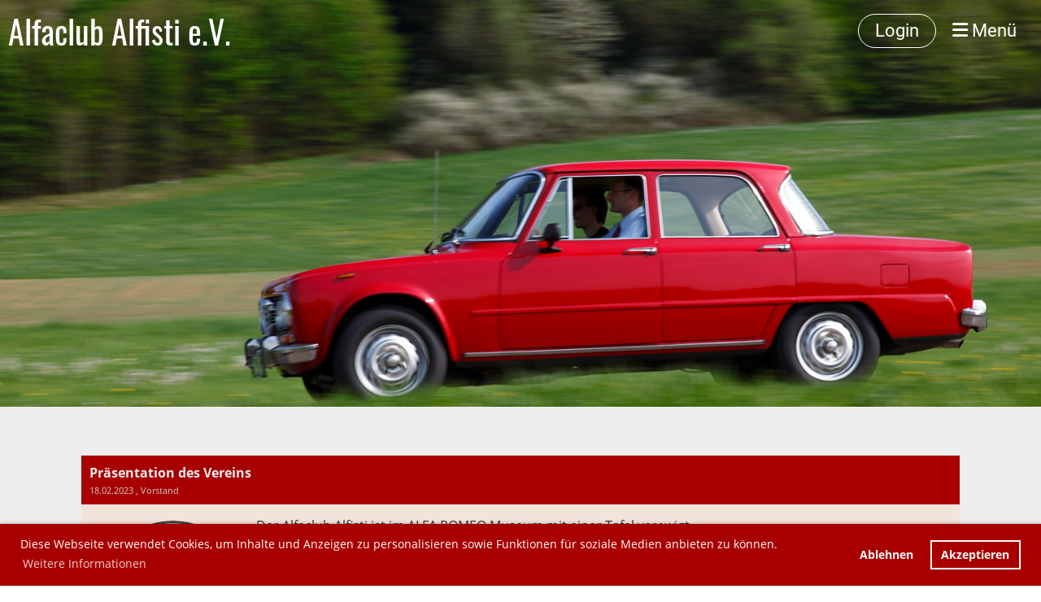

--- FILE ---
content_type: text/html;charset=UTF-8
request_url: https://alfa-club.de/start/rueckspiegel?
body_size: 5303
content:
<!DOCTYPE html>
<html lang="de">
<head>
<base href="/clubdesk/"/>


    <meta http-equiv="content-type" content="text/html; charset=UTF-8">
    <meta name="viewport" content="width=device-width, initial-scale=1">

    <title>Rückspiegel - Alfaclub Alfisti e.V. - Alfaclub Alfisti e.V.</title>
    <link rel="icon" type="image/png" href="fileservlet?type=image&amp;id=1000103&amp;s=djEtXdgjSNb8BFKdbaYFrMHpYQxjxJ79stvzlFFzNMvy_Gc=">
<link rel="apple-touch-icon" href="fileservlet?type=image&amp;id=1000103&amp;s=djEtXdgjSNb8BFKdbaYFrMHpYQxjxJ79stvzlFFzNMvy_Gc=">
<meta name="msapplication-square150x150logo" content="fileservlet?type=image&amp;id=1000103&amp;s=djEtXdgjSNb8BFKdbaYFrMHpYQxjxJ79stvzlFFzNMvy_Gc=">
<meta name="msapplication-square310x310logo" content="fileservlet?type=image&amp;id=1000103&amp;s=djEtXdgjSNb8BFKdbaYFrMHpYQxjxJ79stvzlFFzNMvy_Gc=">
<meta name="msapplication-square70x70logo" content="fileservlet?type=image&amp;id=1000103&amp;s=djEtXdgjSNb8BFKdbaYFrMHpYQxjxJ79stvzlFFzNMvy_Gc=">
<meta name="msapplication-wide310x150logo" content="fileservlet?type=image&amp;id=1000103&amp;s=djEtXdgjSNb8BFKdbaYFrMHpYQxjxJ79stvzlFFzNMvy_Gc=">
<link rel="stylesheet" type="text/css" media="all" href="v_4.5.13/shared/css/normalize.css"/>
<link rel="stylesheet" type="text/css" media="all" href="v_4.5.13/shared/css/layout.css"/>
<link rel="stylesheet" type="text/css" media="all" href="v_4.5.13/shared/css/tinyMceContent.css"/>
<link rel="stylesheet" type="text/css" media="all" href="v_4.5.13/webpage/css/admin.css"/>
<link rel="stylesheet" type="text/css" media="all" href="/clubdesk/webpage/fontawesome_6_1_1/css/all.min.css"/>
<link rel="stylesheet" type="text/css" media="all" href="/clubdesk/webpage/lightbox/featherlight-1.7.13.min.css"/>
<link rel="stylesheet" type="text/css" media="all" href="/clubdesk/webpage/aos/aos-2.3.2.css"/>
<link rel="stylesheet" type="text/css" media="all" href="/clubdesk/webpage/owl/css/owl.carousel-2.3.4.min.css"/>
<link rel="stylesheet" type="text/css" media="all" href="/clubdesk/webpage/owl/css/owl.theme.default-2.3.4.min.css"/>
<link rel="stylesheet" type="text/css" media="all" href="/clubdesk/webpage/owl/css/animate-1.0.css"/>
<link rel="stylesheet" type="text/css" media="all" href="v_4.5.13/content.css?v=1660921330048"/>
<link rel="stylesheet" type="text/css" media="all" href="v_4.5.13/shared/css/altcha-cd.css"/>
<script type="text/javascript" src="v_4.5.13/webpage/jquery_3_6_0/jquery-3.6.0.min.js"></script><script async defer src="v_4.5.13/shared/scripts/altcha_2_0_1/altcha.i18n.js" type="module"></script>
    <link rel="stylesheet" href="/clubdesk/webpage/cookieconsent/cookieconsent-3.1.1.min.css">
<link rel="stylesheet" href="genwwwfiles/page.css?v=1660921330048">

<link rel="stylesheet" href="wwwfiles/custom.css?v=" />


</head>
<body class="cd-sidebar-empty">

<span class='cd-backgroundPane' style='display: block; position: absolute; overflow: hidden;top: 0px;left: 0px;bottom: 0px;right: 0px;background-color: rgba(238,238,238,1);'>
</span>

<nav>
    <a href="javascript:void(0);" onclick="if (!window.location.hash) { window.location.href='/start/rueckspiegel#cd-page-content'; const target = document.getElementById('cd-page-content'); let nav = document.getElementById('cd-navigation-element'); const y = target.getBoundingClientRect().top + window.scrollY - nav.offsetHeight; window.scrollTo({ top: y, behavior: 'auto' }); } else { window.location.href=window.location.href; }"onkeyup="if(event.key === 'Enter') { event.preventDefault(); this.click(); }" class="cd-skip-link" tabindex="0">Direkt zum Hauptinhalt springen</a>

    <div class="cd-navigation-bar-container cd-hide-on-edit" id="cd-navigation-element">
        <div class="cd-navigation-bar scroll-offset-desktop scroll-offset-mobile">
            <div class="cd-navigation-bar-content">
                <div class="cd-club-logo-and-name">

<a class="cd-club-name" href="/start">Alfaclub Alfisti e.V.</a>
</div>

                <div class="cd-filler"></div>
<a class="cd-button-login" href="/start/rueckspiegel?action=login">Login</a>

                <div class="cd-separator"></div>
            <a class="cd-megamenu-button" href="javascript:void(0)">
    <i class="fas fa-bars"></i> Menü
</a>
            </div>
        </div>
        <div class="cd-megamenu-container cd-menu">
    <div class="cd-megamenu">
        <div class="cd-megamenu-content">
            <div class="cd-menu-level-1">
                <ul>
                        <li>
                            <a href="/start"  data-id="_0" data-parent-id="" class="cd-menu-item  cd-menu-selected">Startseite</a>
                                <div class="cd-menu-level-2">
                                    <ul>
                                            <li>
                                                <a href="/start/kalender"  data-id="_0_0" data-parent-id="_0" class="cd-menu-item  ">Kalender</a>
                                                    <div class="cd-menu-level-3">
                                                        <ul>
                                                                <li>
                                                                    <a href="/start/kalender/clubtreffen"  data-id="_0_0_0" data-parent-id="_0_0" class="cd-menu-item  ">Clubtreffen</a>
                                                                </li>
                                                                <li>
                                                                    <a href="/start/kalender/ausfahrten"  data-id="_0_0_1" data-parent-id="_0_0" class="cd-menu-item  ">Ausfahrten und Veranstaltungen</a>
                                                                </li>
                                                                <li>
                                                                    <a href="/start/kalender/terminplan_download"  data-id="_0_0_2" data-parent-id="_0_0" class="cd-menu-item  ">Terminplan download</a>
                                                                </li>
                                                        </ul>
                                                    </div>
                                            </li>
                                            <li>
                                                <a href="/start/rueckspiegel"  data-id="_0_1" data-parent-id="_0" class="cd-menu-item cd-menu-active cd-menu-selected">Rückspiegel</a>
                                            </li>
                                            <li>
                                                <a href="/start/impressum"  data-id="_0_2" data-parent-id="_0" class="cd-menu-item  ">Impressum</a>
                                            </li>
                                            <li>
                                                <a href="/start/datenschutzerklaerung"  data-id="_0_3" data-parent-id="_0" class="cd-menu-item  ">Datenschutzerklärung</a>
                                            </li>
                                    </ul>
                                </div>
                        </li>
                </ul>
            </div>
        </div>
    </div>
</div>
    </div>
</nav>

<div class="main cd-light">

        <div tabindex="0" class="cd-totop-button" onclick="topFunction()"
         onkeyup="if(event.key === 'Enter') { topFunction(); }">
        <i class="fas fa-chevron-up"></i>
    </div>


    <header class="header-wrapper">
    <div class="cd-header "><div id='section_1000036' class='cd-section cd-light cd-min-height-set' debug-label='1000036' style='min-height: 500px;'>
<span class='cd-backgroundPane cd-backgroundPosition_COVER cd-backgroundParallax' style='display: block; position: absolute; overflow: hidden;top: 0px;left: 0px;bottom: 0px;right: 0px;filter: blur(0px);background-image: url(fileservlet?type=image&amp;id=1000100&amp;s=djEt7DhclDSMPM9brKy8AHRxW9opgIawBHFXwmc6BlKsQWo=);background-color: #ffffff;'>
</span>
<div class='cd-section-content cd-full-width'></div>
</div>
</div>
    </header>


<main class="content-wrapper" tabindex="-1" id="cd-page-content" >
<div class="cd-content  cd-dark"><span class='cd-backgroundPane' style='display: block; position: absolute; overflow: hidden;top: 0px;left: 0px;bottom: 0px;right: 0px;background-color: #666666;'>
</span>
<div id='section_1000017' class='cd-section cd-light' debug-label='1000017' style=''>
<span class='cd-backgroundPane' style='display: block; position: absolute; overflow: hidden;top: 0px;left: 0px;bottom: 0px;right: 0px;background-color: rgba(238,238,238,1);'>
</span>
<div class='cd-section-content'><div class="cd-row">

    <div class="cd-col m12">
        <div data-block-type="1" class="cd-block"
     debug-label="NewsItemList-List:1000068"
     id="block_1000068" 
     style="" >

    <div class="cd-block-content" id="block_1000068_content"
         style="">
        <div class="cd-newslist-tile-h cd-tile-h">
    <span class="cd-back-anchor" id="newslistblock-1000068"></span>
    <div class="cd-tile-container">
        <div tabindex="0" class="cd-tile-h-box cd-tile-width-1" onclick="window.location.href='/start/rueckspiegel?b=1000068&c=ND1000011&s=djEtTibHG5W91rIwo1igsqBGj0U7sZTnBJvYGklZ3bKbzRg='" style="cursor:pointer;"onkeyup="if(event.key === 'Enter') { event.preventDefault(); this.click(); }">
            <span class="cd-back-anchor"
                  id="newslistblock-1000068-newsitem-1000011"></span>
            <div class="cd-tile-h-main-area" >
                <div class="cd-tile-h-main-heading">
                    Präsentation des Vereins</div>
                <div class="cd-tile-h-main-subheading">
                    <time>18.02.2023</time>
                    , Vorstand</div>
            </div>


            <div class="cd-tile-h-detail-area">
                <div class="cd-tile-h-image-col cd-tile-h-image-col-left" style="min-width:200px;">
                    <div class="cd-image-wrapper-1">
                        <div class="cd-image-content cd-image-content-circle">
                            <img class="cd-zoom cd-image-contain" alt="" src="fileservlet?type=image&amp;id=1000208&amp;s=djEtcVPrPbwGveV1jPjGq-zMATuADV2w1T0UuGvWHySO3PA=&amp;imageFormat=_2048x2048"/>
                        </div>
                    </div>
                </div>
                <div class="cd-tile-h-detail-value">
                    Der Alfaclub Alfisti ist im ALFA ROMEO Museum mit einer Tafel verewigt.</div>
            </div>
            </div>
        <div tabindex="0" class="cd-tile-h-box cd-tile-width-1" onclick="window.location.href='/start/rueckspiegel?b=1000068&c=ND1000001&s=djEtAWn9qz2yh0APX9_tRCcokFKq12JZjhDH1D3MS-ExMKg='" style="cursor:pointer;"onkeyup="if(event.key === 'Enter') { event.preventDefault(); this.click(); }">
            <span class="cd-back-anchor"
                  id="newslistblock-1000068-newsitem-1000001"></span>
            <div class="cd-tile-h-main-area" >
                <div class="cd-tile-h-main-heading">
                    Jubiläumsveranstaltung „Alfisti &amp; Friends“ 30 Jahre im Autohaus D´Onofrio</div>
                <div class="cd-tile-h-main-subheading">
                    <time>01.07.2022</time>
                    , Vorstand</div>
            </div>


            <div class="cd-tile-h-detail-area">
                <div class="cd-tile-h-image-col cd-tile-h-image-col-left" style="min-width:200px;">
                    <div class="cd-image-wrapper-1">
                        <div class="cd-image-content cd-image-content-circle">
                            <img class="cd-zoom cd-image-contain" alt="" src="fileservlet?type=image&amp;id=1000053&amp;s=djEtIyjFy2aPjSiT0lomPVXkIE23vdsTdxcBEGg6tEEoWl0=&amp;imageFormat=_2048x2048"/>
                        </div>
                    </div>
                </div>
                <div class="cd-tile-h-detail-value">
                    Mit einem rauschenden Fest feierten Mitglieder, ehemalige Mitglieder und Freunde das 30-jährige ...</div>
            </div>
            </div>
        <div tabindex="0" class="cd-tile-h-box cd-tile-width-1" onclick="window.location.href='/start/rueckspiegel?b=1000068&c=ND1000010&s=djEtJIAeQriAv6y6tBriLLjCxssXKwLY26EkLJ2pua7p828='" style="cursor:pointer;"onkeyup="if(event.key === 'Enter') { event.preventDefault(); this.click(); }">
            <span class="cd-back-anchor"
                  id="newslistblock-1000068-newsitem-1000010"></span>
            <div class="cd-tile-h-main-area" >
                <div class="cd-tile-h-main-heading">
                    Erste Hilfe Kurs 2021</div>
                <div class="cd-tile-h-main-subheading">
                    <time>09.10.2021</time>
                    , Vorstand</div>
            </div>


            <div class="cd-tile-h-detail-area">
                <div class="cd-tile-h-image-col cd-tile-h-image-col-left" style="min-width:200px;">
                    <div class="cd-image-wrapper-1">
                        <div class="cd-image-content cd-image-content-circle">
                            <img class="cd-zoom cd-image-contain" alt="" src="fileservlet?type=image&amp;id=1000206&amp;s=djEtE9-12rU2g7OV0vO8o8nyY7BqJ5QdORQt8n293yTEmWU=&amp;imageFormat=_2048x2048"/>
                        </div>
                    </div>
                </div>
                <div class="cd-tile-h-detail-value">
                    </div>
            </div>
            </div>
        <div tabindex="0" class="cd-tile-h-box cd-tile-width-1" onclick="window.location.href='/start/rueckspiegel?b=1000068&c=ND1000002&s=djEtSWCe1rv6NRYv9Gyc9esLRv4aa9qDnsoaK-d_8WR0qHY='" style="cursor:pointer;"onkeyup="if(event.key === 'Enter') { event.preventDefault(); this.click(); }">
            <span class="cd-back-anchor"
                  id="newslistblock-1000068-newsitem-1000002"></span>
            <div class="cd-tile-h-main-area" >
                <div class="cd-tile-h-main-heading">
                    Herbstausfahrt 2020</div>
                <div class="cd-tile-h-main-subheading">
                    <time>20.09.2020</time>
                    , Vorstand</div>
            </div>


            <div class="cd-tile-h-detail-area">
                <div class="cd-tile-h-image-col cd-tile-h-image-col-left" style="min-width:200px;">
                    <div class="cd-image-wrapper-1">
                        <div class="cd-image-content cd-image-content-circle">
                            <img class="cd-zoom cd-image-contain" alt="" src="fileservlet?type=image&amp;id=1000094&amp;s=djEthR29HrwE2HBk-UMOw_8gbGaMHrrxDQJ2dU2B3WxrDsg=&amp;imageFormat=_2048x2048"/>
                        </div>
                    </div>
                </div>
                <div class="cd-tile-h-detail-value">
                    Ausfahrt Fahrt nach Gundelfingen mit Besuch einer privaten Fahrzeugsammlung</div>
            </div>
            </div>
        <div tabindex="0" class="cd-tile-h-box cd-tile-width-1" onclick="window.location.href='/start/rueckspiegel?b=1000068&c=ND1000004&s=djEtTD2AtqzngkydR8P5KlpTQZ0AkfAcb0hpuhABtUCKS0Y='" style="cursor:pointer;"onkeyup="if(event.key === 'Enter') { event.preventDefault(); this.click(); }">
            <span class="cd-back-anchor"
                  id="newslistblock-1000068-newsitem-1000004"></span>
            <div class="cd-tile-h-main-area" >
                <div class="cd-tile-h-main-heading">
                    Sommerausfahrt 2020</div>
                <div class="cd-tile-h-main-subheading">
                    <time>14.08.2020</time>
                    , Vorstand</div>
            </div>


            <div class="cd-tile-h-detail-area">
                <div class="cd-tile-h-image-col cd-tile-h-image-col-left" style="min-width:200px;">
                    <div class="cd-image-wrapper-1">
                        <div class="cd-image-content cd-image-content-circle">
                            <img class="cd-zoom cd-image-contain" alt="" src="fileservlet?type=image&amp;id=1000112&amp;s=djEthodzvGE5uXod7J3EgfkKl8dmY-n1dkBWWjxBuEzFLu4=&amp;imageFormat=_2048x2048"/>
                        </div>
                    </div>
                </div>
                <div class="cd-tile-h-detail-value">
                    Der Alfa Club Alfisti unternimmt einen Grusel und Knast Trip</div>
            </div>
            </div>
        </div>

    <p class="cd-detailPageNavigation">
        <a class="cd-button cd-button-tertiary"
           href="/start/rueckspiegel?b=1000068&c=NL&s=djEtQcPFNW8eToyb68uShrVsyd8EqjO9VYls8UR6qaz19N4=">Weitere Einträge</a>
    </p>
    </div></div>
    </div>
</div>
    </div>

</div>
</div>
</div>
</main>

<footer>
    <div class="cd-footer "><div id='section_1000000' class='cd-section cd-dark' debug-label='1000000' style=''>
<span class='cd-backgroundPane' style='display: block; position: absolute; overflow: hidden;top: 0px;left: 0px;bottom: 0px;right: 0px;background-color: #333333;'>
</span>
<div class='cd-section-content'><div class="cd-row">

    <div class="cd-col m6">
        <div data-block-type="23" class="cd-block"
     debug-label="SocialMedia:1000074"
     id="block_1000074" 
     style="" >

    <div class="cd-block-content" id="block_1000074_content"
         style="">
        <div style='display: inline-block'>
    <a class='cd-social-media-icon' href="https://www.facebook.com/groups/1018523071520940/" target="_blank" aria-label="Besuche uns auf Facebook"><i class="fab fa-facebook-square"></i></a><a class='cd-social-media-icon' href="mailto:info@alfa-club.de" target="_blank" aria-label="Schreib uns eine E-Mail"><i class="fas fa-envelope-square"></i></a></div></div>
    </div>
<div data-block-type="0" class="cd-block cd-block-mobile-center"
     debug-label="TextBlock:1000000"
     id="block_1000000" 
     style="" >

    <div class="cd-block-content" id="block_1000000_content"
         style="">
        <p>&nbsp;</p>
<p><strong><span style="font-size: 100%;">&copy; Alfaclub - Alfisti e.V.</span></strong><br />Alfaclub Alfisti e.V.<br />Im Letten 8<br />73433 Aalen-Oberalfingen</p>
<p><strong>&Ouml;ffnungszeiten</strong><br />Montag &ndash; Freitag: 9&ndash;17 Uhr<br />Samstag : 9&ndash;12 Uhr</p></div>
    </div>
</div>
    <div class="cd-col m6">
        <div data-block-type="0" class="cd-block cd-block-center"
     debug-label="TextBlock:1000001"
     id="block_1000001" 
     style="" >

    <div class="cd-block-content" id="block_1000001_content"
         style="">
        <p style="text-align: left;"><span style="font-size: 120%; color: #ffffff;"><a style="color: #ffffff;" href="/start/impressum">Impressum</a></span><br /><span style="font-size: 120%; color: #ffffff;"><a style="color: #ffffff;" href="/start/datenschutzerklaerung">Datenschutz</a></span></p>
<p style="text-align: left;"><span style="color: #ffffff;"><a style="color: #ffffff;" href="fileservlet?id=1000139&amp;s=djEtIlqdBIpI0q7DBKZOqZldCwlhpF-dIWlwGN6USVW-swc=" target="_blank">Satzung des Alfa-Club Alfisti e.V.<br /></a><a style="color: #ffffff;" href="fileservlet?id=1000138&amp;s=djEt_02GgHMOnrx6TIfRrfc_dyQyniA5pga8foQmr1ioZ9s=" target="_blank">Beitrittserkl&auml;rung des Alfa-Club Alfisti e.V.<br /></a><a style="color: #ffffff;" href="fileservlet?id=1000140&amp;s=djEt5iM39voN9eRWL0_pyID05_thjmpVyvfYTr_8W9qFfbY=" target="_blank">Einwilligung Bildrechte Alfa-Club Alfisti e.V.</a></span></p>
<p style="text-align: left;"><a href="fileservlet?id=1000139&amp;s=djEtIlqdBIpI0q7DBKZOqZldCwlhpF-dIWlwGN6USVW-swc=" target="_blank">&nbsp;</a></p></div>
    </div>
</div>
    </div>

</div>
</div>
</div>
</footer>
</div>
<script type="text/javascript" src="v_4.5.13/webpage/in-page-navigation.js"></script>
<script type="text/javascript" src="webpage/lightbox/featherlight-1.7.13.min.js"></script>
<script type="text/javascript" src="webpage/aos/aos-2.3.2.js"></script>
<script type="text/javascript" src="webpage/aos/aos-init-2.3.2.js"></script>
<script type="text/javascript" src="webpage/lightbox/featherlight-1.7.13.min.js"></script>
<script type="text/javascript" src="webpage/owl/owl.carousel-2.3.4-cd.js"></script>
<script type="text/javascript" src="webpage/fixes/ofi.js"></script>
<script type="text/javascript" src="webpage/fixes/captions.js"></script>
<script type="text/javascript">
objectFitImages('.cd-image-content img');
adjustCaptionContainer();
</script>
<script>  window.addEventListener('load', (event) => {
    let altchaWidgets = document.querySelectorAll('altcha-widget');
    if (!altchaWidgets || altchaWidgets.length == 0) {
      return;
    }
    for (var i = 0; i < altchaWidgets.length; i++) {
      let altchaWidget = altchaWidgets[i];
      let anchor = document.querySelector(altchaWidget.floatinganchor);
      anchor.addEventListener('mouseenter', function() { if (altchaWidget.getState() === 'verifying') { altchaWidget.removeAttribute('hidden'); } });
      anchor.addEventListener('mouseleave', function() { altchaWidget.setAttribute('hidden', 'true'); });
      altchaWidget.addEventListener('statechange', (ev) => {
        if (ev.detail.state === 'error') {
          altchaWidget.removeAttribute('hidden');
        }
      });
    }
  });
</script>

<script src="/clubdesk/webpage/cookieconsent/cookieconsent-3.1.1.min.js" type="text/javascript"></script>
<script src="genwwwfiles/page.js?v=1660921330048" type="text/javascript"></script>

<script>
function deleteAllCookies() {
    var cookies = document.cookie.split("; ");
    for (var c = 0; c < cookies.length; c++) {
        var d = window.location.hostname.split(".");
        while (d.length > 0) {
            var cookieBase = encodeURIComponent(cookies[c].split(";")[0].split("=")[0]) + '=; expires=Thu, 01-Jan-1970 00:00:01 GMT; domain=' + d.join('.') + ' ;path=';
            var p = location.pathname.split('/');
            document.cookie = cookieBase + '/';
            while (p.length > 0) {
                document.cookie = cookieBase + p.join('/');
                p.pop();
            };
            d.shift();
        }
    }
}

window.cookieconsent.initialise({
    palette: null,
    "content": {
        "message": "Diese Webseite verwendet Cookies, um Inhalte und Anzeigen zu personalisieren sowie Funktionen für soziale Medien anbieten zu können.",
        "dismiss": "OK",
        "allow": "Akzeptieren",
        "deny": "Ablehnen",
        "link": "Weitere Informationen",
        "href": "https://www.alfa-club.de/start/datenschutzerklaerung"
    },
    position: "bottom",
    type: "opt-in",
    revokable: true,
    onStatusChange: function(status) {
        if (!this.hasConsented()) {
            deleteAllCookies();
        }
        location.reload();
    },
    cookie: {
        name: "cookieconsent_1661889970343"
    }
});

// enable keyboard operation
var element = document.querySelector('a.cc-deny');
if (element) {
    element.setAttribute('href', 'javascript:void(0);');
}
var element = document.querySelector('a.cc-allow');
if (element) {
    element.setAttribute('href', 'javascript:void(0);');
}
var element = document.querySelector('a.cc-dismiss');
if (element) {
    element.setAttribute('href', 'javascript:void(0);');
}
var element = document.querySelector('.cc-animate.cc-revoke.cc-bottom');
if (element) {
    element.setAttribute('tabindex', '0');
    element.setAttribute('onkeyup', 'if(event.key === "Enter") { event.preventDefault(); this.click(); }');
}
</script>

</body>
</html>